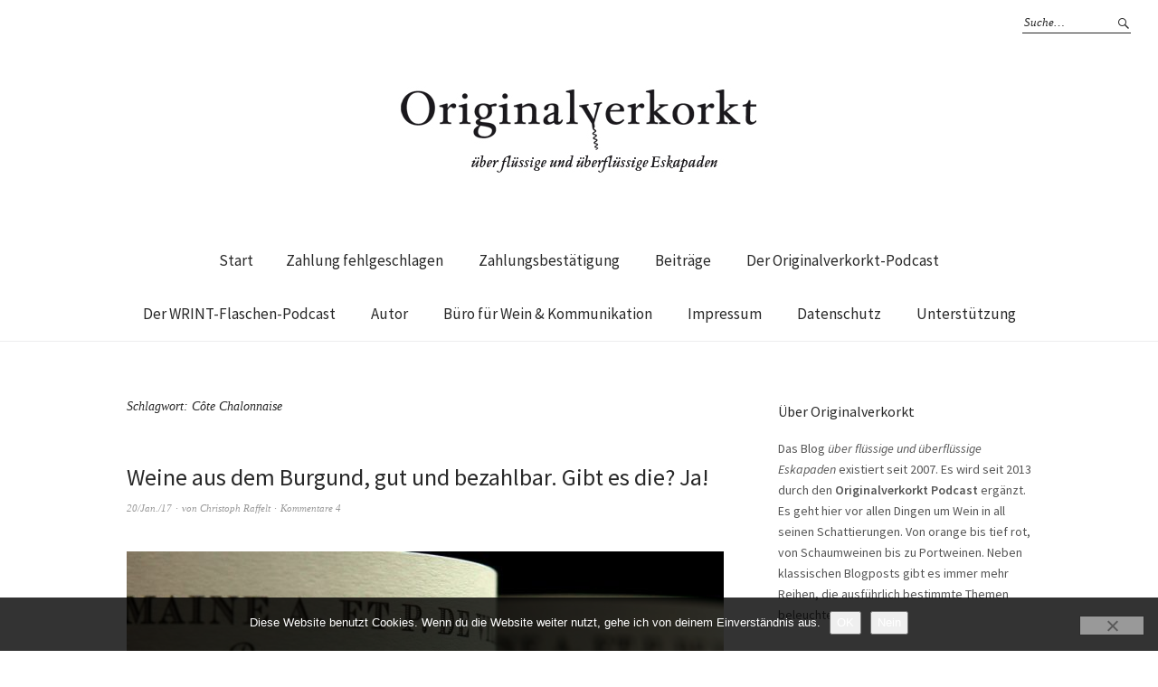

--- FILE ---
content_type: text/html; charset=UTF-8
request_url: https://www.originalverkorkt.de/tag/cote-chalonnaise/
body_size: 15659
content:
<!DOCTYPE html>
<html lang="de">
<head>
<meta charset="UTF-8" />
<meta name="viewport" content="width=device-width, initial-scale=1">
<link rel="profile" href="http://gmpg.org/xfn/11">
<link rel="pingback" href="https://www.originalverkorkt.de/xmlrpc.php">

<link rel="apple-touch-icon" sizes="57x57" href="/favicon/apple-icon-57x57.png">
<link rel="apple-touch-icon" sizes="60x60" href="/favicon/apple-icon-60x60.png">
<link rel="apple-touch-icon" sizes="72x72" href="/favicon/apple-icon-72x72.png">
<link rel="apple-touch-icon" sizes="76x76" href="/favicon/apple-icon-76x76.png">
<link rel="apple-touch-icon" sizes="114x114" href="/favicon/apple-icon-114x114.png">
<link rel="apple-touch-icon" sizes="120x120" href="/favicon/apple-icon-120x120.png">
<link rel="apple-touch-icon" sizes="144x144" href="/favicon/apple-icon-144x144.png">
<link rel="apple-touch-icon" sizes="152x152" href="/favicon/apple-icon-152x152.png">
<link rel="apple-touch-icon" sizes="180x180" href="/favicon/apple-icon-180x180.png">
<link rel="icon" type="image/png" sizes="192x192"  href="/favicon/android-icon-192x192.png">
<link rel="icon" type="image/png" sizes="32x32" href="/favicon/favicon-32x32.png">
<link rel="icon" type="image/png" sizes="96x96" href="/favicon/favicon-96x96.png">
<link rel="icon" type="image/png" sizes="16x16" href="/favicon/favicon-16x16.png">
<link rel="manifest" href="/favicon/manifest.json">
<meta name="msapplication-TileColor" content="#ffffff">
<meta name="msapplication-TileImage" content="/favicon/ms-icon-144x144.png">
<meta name="theme-color" content="#ffffff">

	<script type="text/javascript">
		/* Google Analytics Opt-Out by WP-Buddy | https://wp-buddy.com/products/plugins/google-analytics-opt-out */
						var gaoop_property = 'UA-2348974-3';
		var gaoop_disable_strs = ['ga-disable-' + gaoop_property];
				for (var index = 0; index < disableStrs.length; index++) {
			if (document.cookie.indexOf(disableStrs[index] + '=true') > -1) {
				window[disableStrs[index]] = true; // for Monster Insights
			}
		}

		function gaoop_analytics_optout() {
			for (var index = 0; index < disableStrs.length; index++) {
				document.cookie = disableStrs[index] + '=true; expires=Thu, 31 Dec 2099 23:59:59 UTC; SameSite=Strict; path=/';
				window[disableStrs[index]] = true; // for Monster Insights
			}
			alert('Vielen Dank. Wir haben ein Cookie gesetzt damit Google Analytics bei Deinem nächsten Besuch keine Daten mehr sammeln kann.');		}
			</script>
	<title>Côte Chalonnaise &#8211; originalverkorkt</title>
<meta name='robots' content='max-image-preview:large' />
<link rel='dns-prefetch' href='//steadyhq.com' />
<link rel='dns-prefetch' href='//fonts.googleapis.com' />
<link rel="alternate" type="application/rss+xml" title="originalverkorkt &raquo; Feed" href="https://www.originalverkorkt.de/feed/" />
<link rel="alternate" type="application/rss+xml" title="originalverkorkt &raquo; Kommentar-Feed" href="https://www.originalverkorkt.de/comments/feed/" />

<link rel="alternate" type="application/rss+xml" title="Podcast Feed: Originalverkorkt Podcast (MP3 Feed)" href="https://www.originalverkorkt.de/feed/mp3/" />
<link rel="alternate" type="application/rss+xml" title="originalverkorkt &raquo; Côte Chalonnaise Schlagwort-Feed" href="https://www.originalverkorkt.de/tag/cote-chalonnaise/feed/" />
<style id='wp-img-auto-sizes-contain-inline-css' type='text/css'>
img:is([sizes=auto i],[sizes^="auto," i]){contain-intrinsic-size:3000px 1500px}
/*# sourceURL=wp-img-auto-sizes-contain-inline-css */
</style>
<link rel="stylesheet" href="https://www.originalverkorkt.de/wp-content/cache/minify/83a01.css" media="all" />


<style id='wp-emoji-styles-inline-css' type='text/css'>

	img.wp-smiley, img.emoji {
		display: inline !important;
		border: none !important;
		box-shadow: none !important;
		height: 1em !important;
		width: 1em !important;
		margin: 0 0.07em !important;
		vertical-align: -0.1em !important;
		background: none !important;
		padding: 0 !important;
	}
/*# sourceURL=wp-emoji-styles-inline-css */
</style>
<style id='wp-block-library-inline-css' type='text/css'>
:root{--wp-block-synced-color:#7a00df;--wp-block-synced-color--rgb:122,0,223;--wp-bound-block-color:var(--wp-block-synced-color);--wp-editor-canvas-background:#ddd;--wp-admin-theme-color:#007cba;--wp-admin-theme-color--rgb:0,124,186;--wp-admin-theme-color-darker-10:#006ba1;--wp-admin-theme-color-darker-10--rgb:0,107,160.5;--wp-admin-theme-color-darker-20:#005a87;--wp-admin-theme-color-darker-20--rgb:0,90,135;--wp-admin-border-width-focus:2px}@media (min-resolution:192dpi){:root{--wp-admin-border-width-focus:1.5px}}.wp-element-button{cursor:pointer}:root .has-very-light-gray-background-color{background-color:#eee}:root .has-very-dark-gray-background-color{background-color:#313131}:root .has-very-light-gray-color{color:#eee}:root .has-very-dark-gray-color{color:#313131}:root .has-vivid-green-cyan-to-vivid-cyan-blue-gradient-background{background:linear-gradient(135deg,#00d084,#0693e3)}:root .has-purple-crush-gradient-background{background:linear-gradient(135deg,#34e2e4,#4721fb 50%,#ab1dfe)}:root .has-hazy-dawn-gradient-background{background:linear-gradient(135deg,#faaca8,#dad0ec)}:root .has-subdued-olive-gradient-background{background:linear-gradient(135deg,#fafae1,#67a671)}:root .has-atomic-cream-gradient-background{background:linear-gradient(135deg,#fdd79a,#004a59)}:root .has-nightshade-gradient-background{background:linear-gradient(135deg,#330968,#31cdcf)}:root .has-midnight-gradient-background{background:linear-gradient(135deg,#020381,#2874fc)}:root{--wp--preset--font-size--normal:16px;--wp--preset--font-size--huge:42px}.has-regular-font-size{font-size:1em}.has-larger-font-size{font-size:2.625em}.has-normal-font-size{font-size:var(--wp--preset--font-size--normal)}.has-huge-font-size{font-size:var(--wp--preset--font-size--huge)}.has-text-align-center{text-align:center}.has-text-align-left{text-align:left}.has-text-align-right{text-align:right}.has-fit-text{white-space:nowrap!important}#end-resizable-editor-section{display:none}.aligncenter{clear:both}.items-justified-left{justify-content:flex-start}.items-justified-center{justify-content:center}.items-justified-right{justify-content:flex-end}.items-justified-space-between{justify-content:space-between}.screen-reader-text{border:0;clip-path:inset(50%);height:1px;margin:-1px;overflow:hidden;padding:0;position:absolute;width:1px;word-wrap:normal!important}.screen-reader-text:focus{background-color:#ddd;clip-path:none;color:#444;display:block;font-size:1em;height:auto;left:5px;line-height:normal;padding:15px 23px 14px;text-decoration:none;top:5px;width:auto;z-index:100000}html :where(.has-border-color){border-style:solid}html :where([style*=border-top-color]){border-top-style:solid}html :where([style*=border-right-color]){border-right-style:solid}html :where([style*=border-bottom-color]){border-bottom-style:solid}html :where([style*=border-left-color]){border-left-style:solid}html :where([style*=border-width]){border-style:solid}html :where([style*=border-top-width]){border-top-style:solid}html :where([style*=border-right-width]){border-right-style:solid}html :where([style*=border-bottom-width]){border-bottom-style:solid}html :where([style*=border-left-width]){border-left-style:solid}html :where(img[class*=wp-image-]){height:auto;max-width:100%}:where(figure){margin:0 0 1em}html :where(.is-position-sticky){--wp-admin--admin-bar--position-offset:var(--wp-admin--admin-bar--height,0px)}@media screen and (max-width:600px){html :where(.is-position-sticky){--wp-admin--admin-bar--position-offset:0px}}

/*# sourceURL=wp-block-library-inline-css */
</style><style id='wp-block-categories-inline-css' type='text/css'>
.wp-block-categories{box-sizing:border-box}.wp-block-categories.alignleft{margin-right:2em}.wp-block-categories.alignright{margin-left:2em}.wp-block-categories.wp-block-categories-dropdown.aligncenter{text-align:center}.wp-block-categories .wp-block-categories__label{display:block;width:100%}
/*# sourceURL=https://www.originalverkorkt.de/wp-includes/blocks/categories/style.min.css */
</style>
<style id='wp-block-paragraph-inline-css' type='text/css'>
.is-small-text{font-size:.875em}.is-regular-text{font-size:1em}.is-large-text{font-size:2.25em}.is-larger-text{font-size:3em}.has-drop-cap:not(:focus):first-letter{float:left;font-size:8.4em;font-style:normal;font-weight:100;line-height:.68;margin:.05em .1em 0 0;text-transform:uppercase}body.rtl .has-drop-cap:not(:focus):first-letter{float:none;margin-left:.1em}p.has-drop-cap.has-background{overflow:hidden}:root :where(p.has-background){padding:1.25em 2.375em}:where(p.has-text-color:not(.has-link-color)) a{color:inherit}p.has-text-align-left[style*="writing-mode:vertical-lr"],p.has-text-align-right[style*="writing-mode:vertical-rl"]{rotate:180deg}
/*# sourceURL=https://www.originalverkorkt.de/wp-includes/blocks/paragraph/style.min.css */
</style>
<style id='global-styles-inline-css' type='text/css'>
:root{--wp--preset--aspect-ratio--square: 1;--wp--preset--aspect-ratio--4-3: 4/3;--wp--preset--aspect-ratio--3-4: 3/4;--wp--preset--aspect-ratio--3-2: 3/2;--wp--preset--aspect-ratio--2-3: 2/3;--wp--preset--aspect-ratio--16-9: 16/9;--wp--preset--aspect-ratio--9-16: 9/16;--wp--preset--color--black: #000000;--wp--preset--color--cyan-bluish-gray: #abb8c3;--wp--preset--color--white: #ffffff;--wp--preset--color--pale-pink: #f78da7;--wp--preset--color--vivid-red: #cf2e2e;--wp--preset--color--luminous-vivid-orange: #ff6900;--wp--preset--color--luminous-vivid-amber: #fcb900;--wp--preset--color--light-green-cyan: #7bdcb5;--wp--preset--color--vivid-green-cyan: #00d084;--wp--preset--color--pale-cyan-blue: #8ed1fc;--wp--preset--color--vivid-cyan-blue: #0693e3;--wp--preset--color--vivid-purple: #9b51e0;--wp--preset--gradient--vivid-cyan-blue-to-vivid-purple: linear-gradient(135deg,rgb(6,147,227) 0%,rgb(155,81,224) 100%);--wp--preset--gradient--light-green-cyan-to-vivid-green-cyan: linear-gradient(135deg,rgb(122,220,180) 0%,rgb(0,208,130) 100%);--wp--preset--gradient--luminous-vivid-amber-to-luminous-vivid-orange: linear-gradient(135deg,rgb(252,185,0) 0%,rgb(255,105,0) 100%);--wp--preset--gradient--luminous-vivid-orange-to-vivid-red: linear-gradient(135deg,rgb(255,105,0) 0%,rgb(207,46,46) 100%);--wp--preset--gradient--very-light-gray-to-cyan-bluish-gray: linear-gradient(135deg,rgb(238,238,238) 0%,rgb(169,184,195) 100%);--wp--preset--gradient--cool-to-warm-spectrum: linear-gradient(135deg,rgb(74,234,220) 0%,rgb(151,120,209) 20%,rgb(207,42,186) 40%,rgb(238,44,130) 60%,rgb(251,105,98) 80%,rgb(254,248,76) 100%);--wp--preset--gradient--blush-light-purple: linear-gradient(135deg,rgb(255,206,236) 0%,rgb(152,150,240) 100%);--wp--preset--gradient--blush-bordeaux: linear-gradient(135deg,rgb(254,205,165) 0%,rgb(254,45,45) 50%,rgb(107,0,62) 100%);--wp--preset--gradient--luminous-dusk: linear-gradient(135deg,rgb(255,203,112) 0%,rgb(199,81,192) 50%,rgb(65,88,208) 100%);--wp--preset--gradient--pale-ocean: linear-gradient(135deg,rgb(255,245,203) 0%,rgb(182,227,212) 50%,rgb(51,167,181) 100%);--wp--preset--gradient--electric-grass: linear-gradient(135deg,rgb(202,248,128) 0%,rgb(113,206,126) 100%);--wp--preset--gradient--midnight: linear-gradient(135deg,rgb(2,3,129) 0%,rgb(40,116,252) 100%);--wp--preset--font-size--small: 13px;--wp--preset--font-size--medium: 20px;--wp--preset--font-size--large: 19px;--wp--preset--font-size--x-large: 42px;--wp--preset--font-size--regular: 16px;--wp--preset--font-size--larger: 23px;--wp--preset--spacing--20: 0.44rem;--wp--preset--spacing--30: 0.67rem;--wp--preset--spacing--40: 1rem;--wp--preset--spacing--50: 1.5rem;--wp--preset--spacing--60: 2.25rem;--wp--preset--spacing--70: 3.38rem;--wp--preset--spacing--80: 5.06rem;--wp--preset--shadow--natural: 6px 6px 9px rgba(0, 0, 0, 0.2);--wp--preset--shadow--deep: 12px 12px 50px rgba(0, 0, 0, 0.4);--wp--preset--shadow--sharp: 6px 6px 0px rgba(0, 0, 0, 0.2);--wp--preset--shadow--outlined: 6px 6px 0px -3px rgb(255, 255, 255), 6px 6px rgb(0, 0, 0);--wp--preset--shadow--crisp: 6px 6px 0px rgb(0, 0, 0);}:where(.is-layout-flex){gap: 0.5em;}:where(.is-layout-grid){gap: 0.5em;}body .is-layout-flex{display: flex;}.is-layout-flex{flex-wrap: wrap;align-items: center;}.is-layout-flex > :is(*, div){margin: 0;}body .is-layout-grid{display: grid;}.is-layout-grid > :is(*, div){margin: 0;}:where(.wp-block-columns.is-layout-flex){gap: 2em;}:where(.wp-block-columns.is-layout-grid){gap: 2em;}:where(.wp-block-post-template.is-layout-flex){gap: 1.25em;}:where(.wp-block-post-template.is-layout-grid){gap: 1.25em;}.has-black-color{color: var(--wp--preset--color--black) !important;}.has-cyan-bluish-gray-color{color: var(--wp--preset--color--cyan-bluish-gray) !important;}.has-white-color{color: var(--wp--preset--color--white) !important;}.has-pale-pink-color{color: var(--wp--preset--color--pale-pink) !important;}.has-vivid-red-color{color: var(--wp--preset--color--vivid-red) !important;}.has-luminous-vivid-orange-color{color: var(--wp--preset--color--luminous-vivid-orange) !important;}.has-luminous-vivid-amber-color{color: var(--wp--preset--color--luminous-vivid-amber) !important;}.has-light-green-cyan-color{color: var(--wp--preset--color--light-green-cyan) !important;}.has-vivid-green-cyan-color{color: var(--wp--preset--color--vivid-green-cyan) !important;}.has-pale-cyan-blue-color{color: var(--wp--preset--color--pale-cyan-blue) !important;}.has-vivid-cyan-blue-color{color: var(--wp--preset--color--vivid-cyan-blue) !important;}.has-vivid-purple-color{color: var(--wp--preset--color--vivid-purple) !important;}.has-black-background-color{background-color: var(--wp--preset--color--black) !important;}.has-cyan-bluish-gray-background-color{background-color: var(--wp--preset--color--cyan-bluish-gray) !important;}.has-white-background-color{background-color: var(--wp--preset--color--white) !important;}.has-pale-pink-background-color{background-color: var(--wp--preset--color--pale-pink) !important;}.has-vivid-red-background-color{background-color: var(--wp--preset--color--vivid-red) !important;}.has-luminous-vivid-orange-background-color{background-color: var(--wp--preset--color--luminous-vivid-orange) !important;}.has-luminous-vivid-amber-background-color{background-color: var(--wp--preset--color--luminous-vivid-amber) !important;}.has-light-green-cyan-background-color{background-color: var(--wp--preset--color--light-green-cyan) !important;}.has-vivid-green-cyan-background-color{background-color: var(--wp--preset--color--vivid-green-cyan) !important;}.has-pale-cyan-blue-background-color{background-color: var(--wp--preset--color--pale-cyan-blue) !important;}.has-vivid-cyan-blue-background-color{background-color: var(--wp--preset--color--vivid-cyan-blue) !important;}.has-vivid-purple-background-color{background-color: var(--wp--preset--color--vivid-purple) !important;}.has-black-border-color{border-color: var(--wp--preset--color--black) !important;}.has-cyan-bluish-gray-border-color{border-color: var(--wp--preset--color--cyan-bluish-gray) !important;}.has-white-border-color{border-color: var(--wp--preset--color--white) !important;}.has-pale-pink-border-color{border-color: var(--wp--preset--color--pale-pink) !important;}.has-vivid-red-border-color{border-color: var(--wp--preset--color--vivid-red) !important;}.has-luminous-vivid-orange-border-color{border-color: var(--wp--preset--color--luminous-vivid-orange) !important;}.has-luminous-vivid-amber-border-color{border-color: var(--wp--preset--color--luminous-vivid-amber) !important;}.has-light-green-cyan-border-color{border-color: var(--wp--preset--color--light-green-cyan) !important;}.has-vivid-green-cyan-border-color{border-color: var(--wp--preset--color--vivid-green-cyan) !important;}.has-pale-cyan-blue-border-color{border-color: var(--wp--preset--color--pale-cyan-blue) !important;}.has-vivid-cyan-blue-border-color{border-color: var(--wp--preset--color--vivid-cyan-blue) !important;}.has-vivid-purple-border-color{border-color: var(--wp--preset--color--vivid-purple) !important;}.has-vivid-cyan-blue-to-vivid-purple-gradient-background{background: var(--wp--preset--gradient--vivid-cyan-blue-to-vivid-purple) !important;}.has-light-green-cyan-to-vivid-green-cyan-gradient-background{background: var(--wp--preset--gradient--light-green-cyan-to-vivid-green-cyan) !important;}.has-luminous-vivid-amber-to-luminous-vivid-orange-gradient-background{background: var(--wp--preset--gradient--luminous-vivid-amber-to-luminous-vivid-orange) !important;}.has-luminous-vivid-orange-to-vivid-red-gradient-background{background: var(--wp--preset--gradient--luminous-vivid-orange-to-vivid-red) !important;}.has-very-light-gray-to-cyan-bluish-gray-gradient-background{background: var(--wp--preset--gradient--very-light-gray-to-cyan-bluish-gray) !important;}.has-cool-to-warm-spectrum-gradient-background{background: var(--wp--preset--gradient--cool-to-warm-spectrum) !important;}.has-blush-light-purple-gradient-background{background: var(--wp--preset--gradient--blush-light-purple) !important;}.has-blush-bordeaux-gradient-background{background: var(--wp--preset--gradient--blush-bordeaux) !important;}.has-luminous-dusk-gradient-background{background: var(--wp--preset--gradient--luminous-dusk) !important;}.has-pale-ocean-gradient-background{background: var(--wp--preset--gradient--pale-ocean) !important;}.has-electric-grass-gradient-background{background: var(--wp--preset--gradient--electric-grass) !important;}.has-midnight-gradient-background{background: var(--wp--preset--gradient--midnight) !important;}.has-small-font-size{font-size: var(--wp--preset--font-size--small) !important;}.has-medium-font-size{font-size: var(--wp--preset--font-size--medium) !important;}.has-large-font-size{font-size: var(--wp--preset--font-size--large) !important;}.has-x-large-font-size{font-size: var(--wp--preset--font-size--x-large) !important;}
/*# sourceURL=global-styles-inline-css */
</style>

<style id='classic-theme-styles-inline-css' type='text/css'>
/*! This file is auto-generated */
.wp-block-button__link{color:#fff;background-color:#32373c;border-radius:9999px;box-shadow:none;text-decoration:none;padding:calc(.667em + 2px) calc(1.333em + 2px);font-size:1.125em}.wp-block-file__button{background:#32373c;color:#fff;text-decoration:none}
/*# sourceURL=/wp-includes/css/classic-themes.min.css */
</style>
<link rel="stylesheet" href="https://www.originalverkorkt.de/wp-content/cache/minify/c10b3.css" media="all" />

<link rel='stylesheet' id='weta-fonts-css' href='https://fonts.googleapis.com/css?family=Source+Sans+Pro%3A400%2C400italic%2C600%2C600italic&#038;subset=latin%2Clatin-ext' type='text/css' media='all' />
<link rel="stylesheet" href="https://www.originalverkorkt.de/wp-content/cache/minify/78f01.css" media="all" />




<style id='wpgdprc-front-css-inline-css' type='text/css'>
:root{--wp-gdpr--bar--background-color: #000000;--wp-gdpr--bar--color: #ffffff;--wp-gdpr--button--background-color: #000000;--wp-gdpr--button--background-color--darken: #000000;--wp-gdpr--button--color: #ffffff;}
/*# sourceURL=wpgdprc-front-css-inline-css */
</style>
<script type="text/javascript" id="cookie-notice-front-js-before">
/* <![CDATA[ */
var cnArgs = {"ajaxUrl":"https:\/\/www.originalverkorkt.de\/wp-admin\/admin-ajax.php","nonce":"6bdf36ad00","hideEffect":"fade","position":"bottom","onScroll":false,"onScrollOffset":100,"onClick":false,"cookieName":"cookie_notice_accepted","cookieTime":2592000,"cookieTimeRejected":2592000,"globalCookie":false,"redirection":false,"cache":true,"revokeCookies":false,"revokeCookiesOpt":"automatic"};

//# sourceURL=cookie-notice-front-js-before
/* ]]> */
</script>
<script src="https://www.originalverkorkt.de/wp-content/cache/minify/becee.js"></script>



<script type="text/javascript" src="https://steadyhq.com/widget_loader/155c13b9-524f-4459-9f10-e8fbad346907?ver=1.3.3" id="steady-wp-js"></script>
<script src="https://www.originalverkorkt.de/wp-content/cache/minify/d4a80.js"></script>




<script type="text/javascript" id="wpgdprc-front-js-js-extra">
/* <![CDATA[ */
var wpgdprcFront = {"ajaxUrl":"https://www.originalverkorkt.de/wp-admin/admin-ajax.php","ajaxNonce":"f92d2c1f98","ajaxArg":"security","pluginPrefix":"wpgdprc","blogId":"1","isMultiSite":"","locale":"de_DE","showSignUpModal":"","showFormModal":"","cookieName":"wpgdprc-consent","consentVersion":"","path":"/","prefix":"wpgdprc"};
//# sourceURL=wpgdprc-front-js-js-extra
/* ]]> */
</script>
<script src="https://www.originalverkorkt.de/wp-content/cache/minify/3365a.js"></script>

<link rel="https://api.w.org/" href="https://www.originalverkorkt.de/wp-json/" /><link rel="alternate" title="JSON" type="application/json" href="https://www.originalverkorkt.de/wp-json/wp/v2/tags/1332" /><link rel="EditURI" type="application/rsd+xml" title="RSD" href="https://www.originalverkorkt.de/xmlrpc.php?rsd" />


		<!-- GA Google Analytics @ https://m0n.co/ga -->
		<script async src="https://www.googletagmanager.com/gtag/js?id=G-ZP2G2K5W87"></script>
		<script>
			window.dataLayer = window.dataLayer || [];
			function gtag(){dataLayer.push(arguments);}
			gtag('js', new Date());
			gtag('config', 'G-ZP2G2K5W87');
		</script>

	<style type="text/css">/** Google Analytics Opt Out Custom CSS **/.gaoop {color: #ffffff; line-height: 2; position: fixed; bottom: 0; left: 0; width: 100%; -webkit-box-shadow: 0 4px 15px rgba(0, 0, 0, 0.4); -moz-box-shadow: 0 4px 15px rgba(0, 0, 0, 0.4); box-shadow: 0 4px 15px rgba(0, 0, 0, 0.4); background-color: #0E90D2; padding: 1rem; margin: 0; display: flex; align-items: center; justify-content: space-between; } .gaoop-hidden {display: none; } .gaoop-checkbox:checked + .gaoop {width: auto; right: 0; left: auto; opacity: 0.5; ms-filter: "progid:DXImageTransform.Microsoft.Alpha(Opacity=50)"; filter: alpha(opacity=50); -moz-opacity: 0.5; -khtml-opacity: 0.5; } .gaoop-checkbox:checked + .gaoop .gaoop-close-icon {display: none; } .gaoop-checkbox:checked + .gaoop .gaoop-opt-out-content {display: none; } input.gaoop-checkbox {display: none; } .gaoop a {color: #67C2F0; text-decoration: none; } .gaoop a:hover {color: #ffffff; text-decoration: underline; } .gaoop-info-icon {margin: 0; padding: 0; cursor: pointer; } .gaoop svg {position: relative; margin: 0; padding: 0; width: auto; height: 25px; } .gaoop-close-icon {cursor: pointer; position: relative; opacity: 0.5; ms-filter: "progid:DXImageTransform.Microsoft.Alpha(Opacity=50)"; filter: alpha(opacity=50); -moz-opacity: 0.5; -khtml-opacity: 0.5; margin: 0; padding: 0; text-align: center; vertical-align: top; display: inline-block; } .gaoop-close-icon:hover {z-index: 1; opacity: 1; ms-filter: "progid:DXImageTransform.Microsoft.Alpha(Opacity=100)"; filter: alpha(opacity=100); -moz-opacity: 1; -khtml-opacity: 1; } .gaoop_closed .gaoop-opt-out-link, .gaoop_closed .gaoop-close-icon {display: none; } .gaoop_closed:hover {opacity: 1; ms-filter: "progid:DXImageTransform.Microsoft.Alpha(Opacity=100)"; filter: alpha(opacity=100); -moz-opacity: 1; -khtml-opacity: 1; } .gaoop_closed .gaoop-opt-out-content {display: none; } .gaoop_closed .gaoop-info-icon {width: 100%; } .gaoop-opt-out-content {display: inline-block; vertical-align: top; } </style>	<style type="text/css">
	.entry-content a, .comment-text a, .author-bio a, .textwidget a {color: ;}
		#masthead {background: ;}
	@media screen and (min-width: 1023px) {
	.sticky-content.fixed {background: ;}
	}
			#colophon {background: ;}
			.widget_weta_authors {background: ;}
			.widget_weta_quote {background: ;}
			.widget_weta_numbered_rp {background: ;}
			@media screen and (min-width: 1023px) {
	.sticky-content {margin-top: 0;}
	.sticky-element .sticky-anchor {display: block !important;}
	.sticky-content.fixed {position: fixed !important; top: 0 !important; left:0; right: 0; z-index: 10000;}
	}
						@media screen and (min-width: 1023px) {
	.sticky-wrap {padding-left: 120px; padding-right: 120px;}
	}
		</style>
			<style type="text/css" id="weta-header-css">
		
	#site-branding h1.site-title, #site-branding p.site-title, #site-branding p.site-description {display: none !important;}

		</style>
			<style type="text/css" id="wp-custom-css">
			/*
Willkommen bei Custom CSS

Wie es funktioniert, steht unter http://wp.me/PEmnE-Bt
*/		</style>
		</head>

<body class="archive tag tag-cote-chalonnaise tag-1332 wp-theme-weta cookies-not-set">

		<div class="header-bg">
		<header id="masthead" class="cf" role="banner">

			<div id="menu-top-wrap">
				

<div class="social-search-wrap">
	
			<div class="search-box">
			
<form method="get" class="searchform" action="https://www.originalverkorkt.de/" role="search">
	<label for="s" class="screen-reader-text"><span>Suche</span></label>
	<input type="text" class="search-field" name="s" id="s" placeholder="Suche&hellip;" />
	<input type="submit" class="submit" name="submit" id="searchsubmit" value="Suche" />
</form>		</div><!-- end .search-box -->
		
	</div><!-- end .social-search-wrap -->			</div><!-- end .menu-top-wrap -->

			<div id="site-branding">
									<div id="site-logo">
						<a href="https://www.originalverkorkt.de/" rel="home"><img src="https://originalverkorkt.de/wp-content/uploads/2014/11/ovp.jpg" width="400" height="100" alt=""></a>
					</div><!-- end #site-logo -->
				 

									<p class="site-title"><a href="https://www.originalverkorkt.de/" rel="home">originalverkorkt</a></p>
				
									<p class="site-description">flüssige und überflüssige Eskapaden</p>
							</div><!-- end #site-branding -->

			<button id="menu-main-toggle"><span>Öffnen</span></button>
						<button id="menu-main-close"  class="btn-close"><span>Schließen</span></button>

			<div id="menu-main-wrap" class="sticky-element cf">

				<div class="sticky-anchor"></div>
				<nav id="site-nav" class="sticky-content cf" role="navigation">
					<div class="sticky-wrap">
											<a href="https://www.originalverkorkt.de/" class="small-logo" rel="home"><img src="https://originalverkorkt.de/wp-content/uploads/2015/11/ovp_klein.png" class="small-logo-img" alt=""></a>
										<false class="nav-menu"><ul>
<li ><a href="https://www.originalverkorkt.de/">Start</a></li><li class="page_item page-item-8892"><a href="https://www.originalverkorkt.de/zahlung-fehlgeschlagen/">Zahlung fehlgeschlagen</a></li>
<li class="page_item page-item-8891"><a href="https://www.originalverkorkt.de/zahlungsbestaetigung/">Zahlungsbestätigung</a></li>
<li class="page_item page-item-3718 current_page_parent"><a href="https://www.originalverkorkt.de/beitraege/">Beiträge</a></li>
<li class="page_item page-item-2010"><a href="https://www.originalverkorkt.de/podcasts/">Der Originalverkorkt-Podcast</a></li>
<li class="page_item page-item-3260"><a href="https://www.originalverkorkt.de/der-wrint-flaschen-podcast/">Der WRINT-Flaschen-Podcast</a></li>
<li class="page_item page-item-2"><a href="https://www.originalverkorkt.de/autor/">Autor</a></li>
<li class="page_item page-item-4217"><a href="https://www.originalverkorkt.de/buero-fuer-wein-kommunikation/">Büro für Wein &#038; Kommunikation</a></li>
<li class="page_item page-item-5"><a href="https://www.originalverkorkt.de/impressum/">Impressum</a></li>
<li class="page_item page-item-5140"><a href="https://www.originalverkorkt.de/datenschutz/">Datenschutz</a></li>
<li class="page_item page-item-3320"><a href="https://www.originalverkorkt.de/spende/">Unterstützung</a></li>
</ul></false>
						
										</div><!-- end .sticky-wrap -->
				</nav><!-- end #site-nav -->

				<div id="mobile-menu-top-wrap">
					

<div class="social-search-wrap">
	
			<div class="search-box">
			
<form method="get" class="searchform" action="https://www.originalverkorkt.de/" role="search">
	<label for="s" class="screen-reader-text"><span>Suche</span></label>
	<input type="text" class="search-field" name="s" id="s" placeholder="Suche&hellip;" />
	<input type="submit" class="submit" name="submit" id="searchsubmit" value="Suche" />
</form>		</div><!-- end .search-box -->
		
	</div><!-- end .social-search-wrap -->				</div><!-- end .mobile-menu-top-wrap -->
				<button id="menu-main-close-bottom" class="btn-close"><span>Schließen</span></button>
			</div><!-- end #menu-main-wrap -->

		</header><!-- end #masthead -->
		</div><!-- end .header-bg -->

<div id="main-wrap">

	<div class="blog-wrap cf">
		<div id="primary" class="site-content cf" role="main">

		
			<header class="archive-header">
				<h1 class="archive-title">Schlagwort: <span>Côte Chalonnaise</span></h1>			</header><!-- end .archive-header -->

			
<article id="post-4406" class="post-4406 post type-post status-publish format-standard has-post-thumbnail hentry category-in-anderen-medien category-bioweine category-weinfarbe-rot category-weinfarbe-weiss category-weinland-frankreich tag-aligote tag-auxerrois tag-chablis tag-chardonnay-2 tag-cote-chalonnaise tag-cote-de-beaune tag-cote-de-nuits tag-mconnais tag-pinot-noir">

	<header class="entry-header">
		<h2 class="entry-title"><a href="https://www.originalverkorkt.de/2017/01/weine-aus-dem-burgund-gut-und-bezahlbar-gibt-es-die-ja/" rel="bookmark">Weine aus dem Burgund, gut und bezahlbar. Gibt es die? Ja!</a></h2>
			<div class="entry-meta">
				<div class="entry-date">
					<a href="https://www.originalverkorkt.de/2017/01/weine-aus-dem-burgund-gut-und-bezahlbar-gibt-es-die-ja/">20/Jan./17</a>
				</div><!-- end .entry-date -->
				<div class="entry-author">
				von <a href="https://www.originalverkorkt.de/author/christoph/" title="Alle Artikel von Christoph Raffelt">Christoph Raffelt</a>				</div><!-- end .entry-author -->
								<div class="entry-comments">
					<a href="https://www.originalverkorkt.de/2017/01/weine-aus-dem-burgund-gut-und-bezahlbar-gibt-es-die-ja/#comments">Kommentare 4</a>				</div><!-- end .entry-comments -->
								</div><!-- end .entry-meta -->
	</header><!-- end .entry-header -->
	
				<div class="entry-thumbnail inpost">
			<a href="https://www.originalverkorkt.de/2017/01/weine-aus-dem-burgund-gut-und-bezahlbar-gibt-es-die-ja/" title="Permalink zu Weine aus dem Burgund, gut und bezahlbar. Gibt es die? Ja!"><img width="660" height="440" src="https://www.originalverkorkt.de/wp-content/uploads/2017/01/La-Fortune.jpg" class="attachment-post-thumbnail size-post-thumbnail wp-post-image" alt="" decoding="async" srcset="https://www.originalverkorkt.de/wp-content/uploads/2017/01/La-Fortune.jpg 1200w, https://www.originalverkorkt.de/wp-content/uploads/2017/01/La-Fortune-400x267.jpg 400w, https://www.originalverkorkt.de/wp-content/uploads/2017/01/La-Fortune-768x512.jpg 768w, https://www.originalverkorkt.de/wp-content/uploads/2017/01/La-Fortune-630x420.jpg 630w, https://www.originalverkorkt.de/wp-content/uploads/2017/01/La-Fortune-1000x667.jpg 1000w, https://www.originalverkorkt.de/wp-content/uploads/2017/01/La-Fortune-660x440.jpg 660w, https://www.originalverkorkt.de/wp-content/uploads/2017/01/La-Fortune-373x248.jpg 373w" sizes="(max-width: 660px) 100vw, 660px" /></a>
		</div><!-- end .entry-thumbnail -->
		
					<div class="entry-content">
				<p>Das Burgund macht es uns nicht einfach. Es ist unübersichtlich und klein parzelliert. Lagen und Klimate können ganz hervorragend sein, doch das hilft nicht weiter wenn der Winzer, der sie&hellip; <a class="excerpt-more-link" href="https://www.originalverkorkt.de/2017/01/weine-aus-dem-burgund-gut-und-bezahlbar-gibt-es-die-ja/">Weiterlesen</a></p>
			</div><!-- .entry-content -->
		
		<footer class="entry-footer cf">
			<div class="entry-cats">
				<span>Kategorie </span><a href="https://www.originalverkorkt.de/kategorie/in-anderen-medien/" rel="category tag">Artikel in anderen Medien</a>, <a href="https://www.originalverkorkt.de/kategorie/bioweine/" rel="category tag">Bio &amp; Biodyn</a>, <a href="https://www.originalverkorkt.de/kategorie/weinfarbe-rot/" rel="category tag">Weinfarbe Rot</a>, <a href="https://www.originalverkorkt.de/kategorie/weinfarbe-weiss/" rel="category tag">Weinfarbe Weiß</a>, <a href="https://www.originalverkorkt.de/kategorie/weinland-frankreich/" rel="category tag">Weinland Frankreich</a>			</div><!-- end .entry-cats -->
							<div class="entry-tags"><span>Schlagwörter </span><a href="https://www.originalverkorkt.de/tag/aligote/" rel="tag">Aligoté</a>, <a href="https://www.originalverkorkt.de/tag/auxerrois/" rel="tag">Auxerrois</a>, <a href="https://www.originalverkorkt.de/tag/chablis/" rel="tag">Chablis</a>, <a href="https://www.originalverkorkt.de/tag/chardonnay-2/" rel="tag">Chardonnay</a>, <a href="https://www.originalverkorkt.de/tag/cote-chalonnaise/" rel="tag">Côte Chalonnaise</a>, <a href="https://www.originalverkorkt.de/tag/cote-de-beaune/" rel="tag">Côte de Beaune</a>, <a href="https://www.originalverkorkt.de/tag/cote-de-nuits/" rel="tag">Côte de Nuits</a>, <a href="https://www.originalverkorkt.de/tag/mconnais/" rel="tag">M^connais</a>, <a href="https://www.originalverkorkt.de/tag/pinot-noir/" rel="tag">Pinot Noir</a></div>
					</footer><!-- end .entry-footer -->

</article><!-- end post -4406 -->
<article id="post-4387" class="post-4387 post type-post status-publish format-standard has-post-thumbnail hentry category-bioweine category-wein-am-sonntag category-weinfarbe-rot category-weinland-frankreich tag-bourgogne tag-cote-chalonnaise tag-pinot-noir">

	<header class="entry-header">
		<h2 class="entry-title"><a href="https://www.originalverkorkt.de/2017/01/wein-am-sonntag-a-p-de-villaine-bourgogne-cote-chalonnaise-la-fortune-2014/" rel="bookmark">Wein am Sonntag: A. &#038; P. de Villaine, Bourgogne Côte Chalonnaise »La Fortune« 2014</a></h2>
			<div class="entry-meta">
				<div class="entry-date">
					<a href="https://www.originalverkorkt.de/2017/01/wein-am-sonntag-a-p-de-villaine-bourgogne-cote-chalonnaise-la-fortune-2014/">16/Jan./17</a>
				</div><!-- end .entry-date -->
				<div class="entry-author">
				von <a href="https://www.originalverkorkt.de/author/christoph/" title="Alle Artikel von Christoph Raffelt">Christoph Raffelt</a>				</div><!-- end .entry-author -->
								<div class="entry-comments">
					<a href="https://www.originalverkorkt.de/2017/01/wein-am-sonntag-a-p-de-villaine-bourgogne-cote-chalonnaise-la-fortune-2014/#comments">Kommentare 4</a>				</div><!-- end .entry-comments -->
								</div><!-- end .entry-meta -->
	</header><!-- end .entry-header -->
	
				<div class="entry-thumbnail inpost">
			<a href="https://www.originalverkorkt.de/2017/01/wein-am-sonntag-a-p-de-villaine-bourgogne-cote-chalonnaise-la-fortune-2014/" title="Permalink zu Wein am Sonntag: A. &#038; P. de Villaine, Bourgogne Côte Chalonnaise »La Fortune« 2014"><img width="660" height="440" src="https://www.originalverkorkt.de/wp-content/uploads/2017/01/De_Villaine_Fortune.jpg" class="attachment-post-thumbnail size-post-thumbnail wp-post-image" alt="" decoding="async" loading="lazy" srcset="https://www.originalverkorkt.de/wp-content/uploads/2017/01/De_Villaine_Fortune.jpg 1200w, https://www.originalverkorkt.de/wp-content/uploads/2017/01/De_Villaine_Fortune-400x267.jpg 400w, https://www.originalverkorkt.de/wp-content/uploads/2017/01/De_Villaine_Fortune-768x512.jpg 768w, https://www.originalverkorkt.de/wp-content/uploads/2017/01/De_Villaine_Fortune-630x420.jpg 630w, https://www.originalverkorkt.de/wp-content/uploads/2017/01/De_Villaine_Fortune-1000x667.jpg 1000w, https://www.originalverkorkt.de/wp-content/uploads/2017/01/De_Villaine_Fortune-660x440.jpg 660w, https://www.originalverkorkt.de/wp-content/uploads/2017/01/De_Villaine_Fortune-373x248.jpg 373w" sizes="auto, (max-width: 660px) 100vw, 660px" /></a>
		</div><!-- end .entry-thumbnail -->
		
					<div class="entry-content">
				<p>Es mag Unterbrechungen geben, doch schließlich kehre ich immer wieder zu den Weinen von Aubert et Pamela de Villaine zurück. Die de Villaines sind die Mitbesitzer der Weinguts-Ikone Domaine de la&hellip; <a class="excerpt-more-link" href="https://www.originalverkorkt.de/2017/01/wein-am-sonntag-a-p-de-villaine-bourgogne-cote-chalonnaise-la-fortune-2014/">Weiterlesen</a></p>
			</div><!-- .entry-content -->
		
		<footer class="entry-footer cf">
			<div class="entry-cats">
				<span>Kategorie </span><a href="https://www.originalverkorkt.de/kategorie/bioweine/" rel="category tag">Bio &amp; Biodyn</a>, <a href="https://www.originalverkorkt.de/kategorie/wein-am-sonntag/" rel="category tag">Wein am Sonntag</a>, <a href="https://www.originalverkorkt.de/kategorie/weinfarbe-rot/" rel="category tag">Weinfarbe Rot</a>, <a href="https://www.originalverkorkt.de/kategorie/weinland-frankreich/" rel="category tag">Weinland Frankreich</a>			</div><!-- end .entry-cats -->
							<div class="entry-tags"><span>Schlagwörter </span><a href="https://www.originalverkorkt.de/tag/bourgogne/" rel="tag">Bourgogne</a>, <a href="https://www.originalverkorkt.de/tag/cote-chalonnaise/" rel="tag">Côte Chalonnaise</a>, <a href="https://www.originalverkorkt.de/tag/pinot-noir/" rel="tag">Pinot Noir</a></div>
					</footer><!-- end .entry-footer -->

</article><!-- end post -4387 -->
			
	</div><!-- end #primary -->
	<div id="blog-sidebar" class="default-sidebar sidebar-small widget-area" role="complementary">
	<aside id="text-454653730" class="widget widget_text"><h3 class="widget-title">Über Originalverkorkt</h3>			<div class="textwidget"><p>Das Blog <i>über flüssige und überflüssige Eskapaden</i> existiert seit 2007. Es wird seit 2013 durch den <b>Originalverkorkt Podcast</b> ergänzt. Es geht hier vor allen Dingen um Wein in all seinen Schattierungen. Von orange bis tief rot, von Schaumweinen bis zu Portweinen. Neben klassischen Blogposts gibt es immer mehr Reihen, die ausführlich bestimmte Themen beleuchten.</p>
</div>
		</aside><aside id="tag_cloud-3" class="widget widget_tag_cloud"><h3 class="widget-title">Schlagwörter</h3><div class="tagcloud"><a href="https://www.originalverkorkt.de/tag/alto-adige/" class="tag-cloud-link tag-link-1118 tag-link-position-1" style="font-size: 8.6140350877193pt;" aria-label="Alto Adige (16 Einträge)">Alto Adige</a>
<a href="https://www.originalverkorkt.de/tag/baden/" class="tag-cloud-link tag-link-206 tag-link-position-2" style="font-size: 11.438596491228pt;" aria-label="Baden (28 Einträge)">Baden</a>
<a href="https://www.originalverkorkt.de/tag/bio/" class="tag-cloud-link tag-link-190 tag-link-position-3" style="font-size: 9.4736842105263pt;" aria-label="Bio (19 Einträge)">Bio</a>
<a href="https://www.originalverkorkt.de/tag/biodynamie/" class="tag-cloud-link tag-link-193 tag-link-position-4" style="font-size: 13.035087719298pt;" aria-label="Biodynamie (38 Einträge)">Biodynamie</a>
<a href="https://www.originalverkorkt.de/tag/biowein/" class="tag-cloud-link tag-link-797 tag-link-position-5" style="font-size: 10.701754385965pt;" aria-label="Biowein (24 Einträge)">Biowein</a>
<a href="https://www.originalverkorkt.de/tag/bordeaux/" class="tag-cloud-link tag-link-186 tag-link-position-6" style="font-size: 11.80701754386pt;" aria-label="Bordeaux (30 Einträge)">Bordeaux</a>
<a href="https://www.originalverkorkt.de/tag/burgund/" class="tag-cloud-link tag-link-177 tag-link-position-7" style="font-size: 8pt;" aria-label="Burgund (14 Einträge)">Burgund</a>
<a href="https://www.originalverkorkt.de/tag/cabernet-franc/" class="tag-cloud-link tag-link-970 tag-link-position-8" style="font-size: 14.754385964912pt;" aria-label="Cabernet Franc (53 Einträge)">Cabernet Franc</a>
<a href="https://www.originalverkorkt.de/tag/cabernet-sauvignon/" class="tag-cloud-link tag-link-979 tag-link-position-9" style="font-size: 15.614035087719pt;" aria-label="Cabernet Sauvignon (62 Einträge)">Cabernet Sauvignon</a>
<a href="https://www.originalverkorkt.de/tag/carignan/" class="tag-cloud-link tag-link-995 tag-link-position-10" style="font-size: 8.9824561403509pt;" aria-label="Carignan (17 Einträge)">Carignan</a>
<a href="https://www.originalverkorkt.de/tag/champagne/" class="tag-cloud-link tag-link-921 tag-link-position-11" style="font-size: 10.456140350877pt;" aria-label="Champagne (23 Einträge)">Champagne</a>
<a href="https://www.originalverkorkt.de/tag/chardonnay-2/" class="tag-cloud-link tag-link-286 tag-link-position-12" style="font-size: 19.175438596491pt;" aria-label="Chardonnay (121 Einträge)">Chardonnay</a>
<a href="https://www.originalverkorkt.de/tag/chenin-blanc/" class="tag-cloud-link tag-link-391 tag-link-position-13" style="font-size: 15pt;" aria-label="Chenin Blanc (55 Einträge)">Chenin Blanc</a>
<a href="https://www.originalverkorkt.de/tag/franken/" class="tag-cloud-link tag-link-528 tag-link-position-14" style="font-size: 12.175438596491pt;" aria-label="Franken (32 Einträge)">Franken</a>
<a href="https://www.originalverkorkt.de/tag/gamay/" class="tag-cloud-link tag-link-918 tag-link-position-15" style="font-size: 8.9824561403509pt;" aria-label="Gamay (17 Einträge)">Gamay</a>
<a href="https://www.originalverkorkt.de/tag/grenache/" class="tag-cloud-link tag-link-368 tag-link-position-16" style="font-size: 13.526315789474pt;" aria-label="Grenache (42 Einträge)">Grenache</a>
<a href="https://www.originalverkorkt.de/tag/groses-gewachs/" class="tag-cloud-link tag-link-236 tag-link-position-17" style="font-size: 13.649122807018pt;" aria-label="Großes Gewächs (43 Einträge)">Großes Gewächs</a>
<a href="https://www.originalverkorkt.de/tag/languedoc/" class="tag-cloud-link tag-link-1124 tag-link-position-18" style="font-size: 8.2456140350877pt;" aria-label="Languedoc (15 Einträge)">Languedoc</a>
<a href="https://www.originalverkorkt.de/tag/loire/" class="tag-cloud-link tag-link-390 tag-link-position-19" style="font-size: 14.631578947368pt;" aria-label="Loire (52 Einträge)">Loire</a>
<a href="https://www.originalverkorkt.de/tag/merlot/" class="tag-cloud-link tag-link-907 tag-link-position-20" style="font-size: 15.122807017544pt;" aria-label="Merlot (57 Einträge)">Merlot</a>
<a href="https://www.originalverkorkt.de/tag/mosel/" class="tag-cloud-link tag-link-248 tag-link-position-21" style="font-size: 15pt;" aria-label="Mosel (55 Einträge)">Mosel</a>
<a href="https://www.originalverkorkt.de/tag/nahe/" class="tag-cloud-link tag-link-403 tag-link-position-22" style="font-size: 11.684210526316pt;" aria-label="Nahe (29 Einträge)">Nahe</a>
<a href="https://www.originalverkorkt.de/tag/naturwein/" class="tag-cloud-link tag-link-583 tag-link-position-23" style="font-size: 8.6140350877193pt;" aria-label="Naturwein (16 Einträge)">Naturwein</a>
<a href="https://www.originalverkorkt.de/tag/pfalz/" class="tag-cloud-link tag-link-761 tag-link-position-24" style="font-size: 13.894736842105pt;" aria-label="Pfalz (45 Einträge)">Pfalz</a>
<a href="https://www.originalverkorkt.de/tag/pinot-blanc/" class="tag-cloud-link tag-link-1034 tag-link-position-25" style="font-size: 10.824561403509pt;" aria-label="Pinot Blanc (25 Einträge)">Pinot Blanc</a>
<a href="https://www.originalverkorkt.de/tag/pinot-meunier/" class="tag-cloud-link tag-link-983 tag-link-position-26" style="font-size: 10.210526315789pt;" aria-label="Pinot Meunier (22 Einträge)">Pinot Meunier</a>
<a href="https://www.originalverkorkt.de/tag/pinot-noir/" class="tag-cloud-link tag-link-204 tag-link-position-27" style="font-size: 19.789473684211pt;" aria-label="Pinot Noir (136 Einträge)">Pinot Noir</a>
<a href="https://www.originalverkorkt.de/tag/podcast/" class="tag-cloud-link tag-link-920 tag-link-position-28" style="font-size: 14.263157894737pt;" aria-label="Podcast (48 Einträge)">Podcast</a>
<a href="https://www.originalverkorkt.de/tag/rheingau/" class="tag-cloud-link tag-link-717 tag-link-position-29" style="font-size: 8.2456140350877pt;" aria-label="Rheingau (15 Einträge)">Rheingau</a>
<a href="https://www.originalverkorkt.de/tag/rheinhessen/" class="tag-cloud-link tag-link-454 tag-link-position-30" style="font-size: 18.315789473684pt;" aria-label="Rheinhessen (103 Einträge)">Rheinhessen</a>
<a href="https://www.originalverkorkt.de/tag/rhone/" class="tag-cloud-link tag-link-460 tag-link-position-31" style="font-size: 8.2456140350877pt;" aria-label="Rhône (15 Einträge)">Rhône</a>
<a href="https://www.originalverkorkt.de/tag/riesling/" class="tag-cloud-link tag-link-905 tag-link-position-32" style="font-size: 22pt;" aria-label="Riesling (208 Einträge)">Riesling</a>
<a href="https://www.originalverkorkt.de/tag/sangiovese/" class="tag-cloud-link tag-link-1063 tag-link-position-33" style="font-size: 8.6140350877193pt;" aria-label="Sangiovese (16 Einträge)">Sangiovese</a>
<a href="https://www.originalverkorkt.de/tag/saumur/" class="tag-cloud-link tag-link-767 tag-link-position-34" style="font-size: 9.9649122807018pt;" aria-label="Saumur (21 Einträge)">Saumur</a>
<a href="https://www.originalverkorkt.de/tag/sauvignon-blanc/" class="tag-cloud-link tag-link-974 tag-link-position-35" style="font-size: 13.771929824561pt;" aria-label="Sauvignon Blanc (44 Einträge)">Sauvignon Blanc</a>
<a href="https://www.originalverkorkt.de/tag/silvaner/" class="tag-cloud-link tag-link-915 tag-link-position-36" style="font-size: 15.122807017544pt;" aria-label="Silvaner (57 Einträge)">Silvaner</a>
<a href="https://www.originalverkorkt.de/tag/spatburgunder/" class="tag-cloud-link tag-link-205 tag-link-position-37" style="font-size: 17.333333333333pt;" aria-label="Spätburgunder (87 Einträge)">Spätburgunder</a>
<a href="https://www.originalverkorkt.de/tag/syrah/" class="tag-cloud-link tag-link-458 tag-link-position-38" style="font-size: 15.982456140351pt;" aria-label="Syrah (67 Einträge)">Syrah</a>
<a href="https://www.originalverkorkt.de/tag/sudtirol/" class="tag-cloud-link tag-link-273 tag-link-position-39" style="font-size: 10.210526315789pt;" aria-label="Südtirol (22 Einträge)">Südtirol</a>
<a href="https://www.originalverkorkt.de/tag/terrassenmosel/" class="tag-cloud-link tag-link-414 tag-link-position-40" style="font-size: 8.9824561403509pt;" aria-label="Terrassenmosel (17 Einträge)">Terrassenmosel</a>
<a href="https://www.originalverkorkt.de/tag/vdp/" class="tag-cloud-link tag-link-237 tag-link-position-41" style="font-size: 15.122807017544pt;" aria-label="VdP (57 Einträge)">VdP</a>
<a href="https://www.originalverkorkt.de/tag/weisburgunder/" class="tag-cloud-link tag-link-235 tag-link-position-42" style="font-size: 13.157894736842pt;" aria-label="Weißburgunder (39 Einträge)">Weißburgunder</a>
<a href="https://www.originalverkorkt.de/tag/wrint/" class="tag-cloud-link tag-link-244 tag-link-position-43" style="font-size: 9.4736842105263pt;" aria-label="Wrint (19 Einträge)">Wrint</a>
<a href="https://www.originalverkorkt.de/tag/wrint-flaschen/" class="tag-cloud-link tag-link-924 tag-link-position-44" style="font-size: 12.052631578947pt;" aria-label="WRINT Flaschen (31 Einträge)">WRINT Flaschen</a>
<a href="https://www.originalverkorkt.de/tag/wuerttemberg/" class="tag-cloud-link tag-link-669 tag-link-position-45" style="font-size: 10.210526315789pt;" aria-label="Württemberg (22 Einträge)">Württemberg</a></div>
</aside><aside id="text-454653727" class="widget widget_text">			<div class="textwidget"><center><a href="http://www.winecentury.com/"><img src="https://originalverkorkt.de/wp-content/uploads/2016/02/200.jpg" width="180" height="180"  /></a></center></div>
		</aside></div><!-- end #blog-sidebar -->	</div><!-- end .blog-wrap -->

<footer id="colophon" class="site-footer cf">

	<div class="footer-wrap">
		

<div id="footerwidgets-wrap" class="cf">
	
			<div id="footer-two" class="sidebar-footer widget-area" role="complementary">
			<aside id="linkcat-2" class="widget widget_links"><h3 class="widget-title">Blogroll</h3>
	<ul class='xoxo blogroll'>
<li><a href="http://allemanfang.tumblr.com/" title="Torsten Goffin aka marqueee">allem anfang&#8230;</a></li>
<li><a href="http://chezmatze.wordpress.com/">chezmatze</a></li>
<li><a href="http://www.dasweinforum.de">das weinforum</a></li>
<li><a href="https://wynaesli.wordpress.com">das wynäsli</a></li>
<li><a href="http://kuechentanz.blogspot.com">der küchentanz</a></li>
<li><a href="http://schnutentunker.wordpress.com">der schnutentunker</a></li>
<li><a href="http://wuertz-wein.de/wordpress/">der würtz</a></li>
<li><a href="http://hopshysteria.de/">die hopfenhysterie</a></li>
<li><a href="http://www.webweinschule.de/">die webweinschule</a></li>
<li><a href="http://www.weinrouten.de">die weinrouten</a></li>
<li><a href="http://diewein.com/#blog" title="Axel Bieslers Blog">diewein</a></li>
<li><a href="http://drunkenmonday.wordpress.com">drunkenmonday</a></li>
<li><a href="http://illdrinktothatpod.com/">i&#039;ll drink to that</a></li>
<li><a href="http://jimsloire.blogspot.com/">jims loire</a></li>
<li><a href="http://lamiacucina.wordpress.com/">lamiacucina</a></li>
<li><a href="http://madwine.blogspot.com/">mad about wine</a></li>
<li><a href="http://www.makerstable.com/">makers table</a></li>
<li><a href="http://www.nulldosage.com/" title="Über Natur- und Biowein, vor allem in Österreich und Italien">nulldosage</a></li>
<li><a href="http://nutriculinary.wordpress.com/">nutriculinary</a></li>
<li><a href="http://www.rocketandsquash.com/">rocket and squash</a></li>
<li><a href="http://holgi.blogger.de">stackenblochen</a></li>
<li><a href="http://www.wineanorak.com/wineblog/">the wineanorak</a></li>
<li><a href="http://www.thewinedoctor.com/">the winedoctor</a></li>
<li><a href="http://utecht.wordpress.com">utecht schreibt (und hört)</a></li>
<li><a href="https://vocella.de">vocella</a></li>
<li><a href="http://www.weinhalle.de/blog/">weinhalle</a></li>
<li><a href="http://www.weinlagen-info.de/#">weinlagen</a></li>
<li><a href="http://weinquellen.at/">weinquellen</a></li>
<li><a href="http://weinverkostungen.de">weinverkostungen</a></li>
<li><a href="http://www.wineterroirs.com">wine terroirs</a></li>

	</ul>
</aside>
		</div><!-- end #footer-two -->
	
			<div id="footer-three" class="sidebar-footer widget-area" role="complementary">
			<aside id="block-3" class="widget widget_block widget_text">
<p><strong>Kategorien</strong></p>
</aside><aside id="block-4" class="widget widget_block widget_categories"><ul class="wp-block-categories-list wp-block-categories">	<li class="cat-item cat-item-1"><a href="https://www.originalverkorkt.de/kategorie/abschweifungen/">Abschweifungen</a>
</li>
	<li class="cat-item cat-item-940"><a href="https://www.originalverkorkt.de/kategorie/ankuendigungen/">Ankündigungen</a>
</li>
	<li class="cat-item cat-item-1677"><a href="https://www.originalverkorkt.de/kategorie/apfel-birne-quitte-cidre-cider-pet-nat/">Apfel, Birne, Quitte, Cidre, Cider, Pet Nat</a>
</li>
	<li class="cat-item cat-item-790"><a href="https://www.originalverkorkt.de/kategorie/in-anderen-medien/">Artikel in anderen Medien</a>
</li>
	<li class="cat-item cat-item-37"><a href="https://www.originalverkorkt.de/kategorie/bioweine/">Bio &amp; Biodyn</a>
</li>
	<li class="cat-item cat-item-20"><a href="https://www.originalverkorkt.de/kategorie/buecher/">Bücher</a>
</li>
	<li class="cat-item cat-item-1728"><a href="https://www.originalverkorkt.de/kategorie/calvados-calvados-pays-dauge-apfel/">Calvados, Calvados Pays d&#039;Auge, Apfel</a>
</li>
	<li class="cat-item cat-item-164"><a href="https://www.originalverkorkt.de/kategorie/champagne/">Champagne</a>
</li>
	<li class="cat-item cat-item-1676"><a href="https://www.originalverkorkt.de/kategorie/cidre-cider-co/">Cidre, Cider &amp; Co.</a>
</li>
	<li class="cat-item cat-item-45"><a href="https://www.originalverkorkt.de/kategorie/schaumwein/">Crémant, Sekt &amp; Co.</a>
</li>
	<li class="cat-item cat-item-158"><a href="https://www.originalverkorkt.de/kategorie/bier/">Drei Flaschen Bier</a>
</li>
	<li class="cat-item cat-item-789"><a href="https://www.originalverkorkt.de/kategorie/drei-mal-wein/">Drei Flaschen Wein</a>
</li>
	<li class="cat-item cat-item-1727"><a href="https://www.originalverkorkt.de/kategorie/eau-de-vie-et-cetera/">Eau de Vie et cetera …</a>
</li>
	<li class="cat-item cat-item-1328"><a href="https://www.originalverkorkt.de/kategorie/empfehlungen/">Empfehlungen</a>
</li>
	<li class="cat-item cat-item-966"><a href="https://www.originalverkorkt.de/kategorie/gemischter-satz-2/">Gemischter Satz</a>
</li>
	<li class="cat-item cat-item-1085"><a href="https://www.originalverkorkt.de/kategorie/gereifte-weine/">Gereifte Weine</a>
</li>
	<li class="cat-item cat-item-446"><a href="https://www.originalverkorkt.de/kategorie/gin-o-clock/">Gin o’ Clock</a>
</li>
	<li class="cat-item cat-item-1623"><a href="https://www.originalverkorkt.de/kategorie/grosse-gewaechse/">Große Gewächse</a>
</li>
	<li class="cat-item cat-item-941"><a href="https://www.originalverkorkt.de/kategorie/joe-cool/">Joe Cool</a>
</li>
	<li class="cat-item cat-item-1576"><a href="https://www.originalverkorkt.de/kategorie/kein-alkohol/">Kein Alkohol</a>
</li>
	<li class="cat-item cat-item-1266"><a href="https://www.originalverkorkt.de/kategorie/meist-gelesene-artikel/">Meist gelesene Artikel</a>
</li>
	<li class="cat-item cat-item-160"><a href="https://www.originalverkorkt.de/kategorie/podcast/">Podcast</a>
</li>
	<li class="cat-item cat-item-1272"><a href="https://www.originalverkorkt.de/kategorie/rebsorte-im-portrait/">Rebsorte im Portrait</a>
</li>
	<li class="cat-item cat-item-1317"><a href="https://www.originalverkorkt.de/kategorie/wein-am-sonntag/">Wein am Sonntag</a>
</li>
	<li class="cat-item cat-item-1033"><a href="https://www.originalverkorkt.de/kategorie/wein-fuer-die-seele/">Wein für die Seele</a>
</li>
	<li class="cat-item cat-item-942"><a href="https://www.originalverkorkt.de/kategorie/weinfarbe-orange/">Weinfarbe Orange</a>
</li>
	<li class="cat-item cat-item-943"><a href="https://www.originalverkorkt.de/kategorie/weinfarbe-rose/">Weinfarbe Rosé</a>
</li>
	<li class="cat-item cat-item-944"><a href="https://www.originalverkorkt.de/kategorie/weinfarbe-rot/">Weinfarbe Rot</a>
</li>
	<li class="cat-item cat-item-945"><a href="https://www.originalverkorkt.de/kategorie/weinfarbe-weiss/">Weinfarbe Weiß</a>
</li>
	<li class="cat-item cat-item-946"><a href="https://www.originalverkorkt.de/kategorie/weinland-argentinien/">Weinland Argentinien</a>
</li>
	<li class="cat-item cat-item-947"><a href="https://www.originalverkorkt.de/kategorie/weinland-australien/">Weinland Australien</a>
</li>
	<li class="cat-item cat-item-1106"><a href="https://www.originalverkorkt.de/kategorie/weinland-belgien/">Weinland Belgien</a>
</li>
	<li class="cat-item cat-item-1712"><a href="https://www.originalverkorkt.de/kategorie/weinland-bosnien-herzegowina/">Weinland Bosnien-Herzegowina</a>
</li>
	<li class="cat-item cat-item-948"><a href="https://www.originalverkorkt.de/kategorie/weinland-chile/">Weinland Chile</a>
</li>
	<li class="cat-item cat-item-1577"><a href="https://www.originalverkorkt.de/kategorie/weinland-daenemark/">Weinland Dänemark</a>
</li>
	<li class="cat-item cat-item-949"><a href="https://www.originalverkorkt.de/kategorie/weinland-deutschland/">Weinland Deutschland</a>
</li>
	<li class="cat-item cat-item-1079"><a href="https://www.originalverkorkt.de/kategorie/weinland-england/">Weinland England</a>
</li>
	<li class="cat-item cat-item-513"><a href="https://www.originalverkorkt.de/kategorie/weinland-frankreich/">Weinland Frankreich</a>
</li>
	<li class="cat-item cat-item-1512"><a href="https://www.originalverkorkt.de/kategorie/weinland-georgien/">Weinland Georgien</a>
</li>
	<li class="cat-item cat-item-1627"><a href="https://www.originalverkorkt.de/kategorie/weinland-griechenland/">Weinland Griechenland</a>
</li>
	<li class="cat-item cat-item-950"><a href="https://www.originalverkorkt.de/kategorie/weinland-italien/">Weinland Italien</a>
</li>
	<li class="cat-item cat-item-951"><a href="https://www.originalverkorkt.de/kategorie/weinland-kanada/">Weinland Kanada</a>
</li>
	<li class="cat-item cat-item-952"><a href="https://www.originalverkorkt.de/kategorie/weinland-kroatien/">Weinland Kroatien</a>
</li>
	<li class="cat-item cat-item-953"><a href="https://www.originalverkorkt.de/kategorie/weinland-libanon/">Weinland Libanon</a>
</li>
	<li class="cat-item cat-item-1709"><a href="https://www.originalverkorkt.de/kategorie/weinland-luxembourg/">Weinland Luxembourg</a>
</li>
	<li class="cat-item cat-item-954"><a href="https://www.originalverkorkt.de/kategorie/weinland-marokko/">Weinland Marokko</a>
</li>
	<li class="cat-item cat-item-850"><a href="https://www.originalverkorkt.de/kategorie/weinland-neuseeland/">Weinland Neuseeland</a>
</li>
	<li class="cat-item cat-item-1535"><a href="https://www.originalverkorkt.de/kategorie/weinland-niederlande/">Weinland Niederlande</a>
</li>
	<li class="cat-item cat-item-955"><a href="https://www.originalverkorkt.de/kategorie/weinland-oesterreich/">Weinland Österreich</a>
</li>
	<li class="cat-item cat-item-1603"><a href="https://www.originalverkorkt.de/kategorie/weinland-polen/">Weinland Polen</a>
</li>
	<li class="cat-item cat-item-956"><a href="https://www.originalverkorkt.de/kategorie/weinland-portugal/">Weinland Portugal</a>
</li>
	<li class="cat-item cat-item-957"><a href="https://www.originalverkorkt.de/kategorie/weinland-schweiz/">Weinland Schweiz</a>
</li>
	<li class="cat-item cat-item-1331"><a href="https://www.originalverkorkt.de/kategorie/weinland-serbien/">Weinland Serbien</a>
</li>
	<li class="cat-item cat-item-958"><a href="https://www.originalverkorkt.de/kategorie/weinland-slowenien/">Weinland Slowenien</a>
</li>
	<li class="cat-item cat-item-959"><a href="https://www.originalverkorkt.de/kategorie/weinland-spanien/">Weinland Spanien</a>
</li>
	<li class="cat-item cat-item-961"><a href="https://www.originalverkorkt.de/kategorie/weinland-suedafrika/">Weinland Südafrika</a>
</li>
	<li class="cat-item cat-item-1689"><a href="https://www.originalverkorkt.de/kategorie/weinland-tschechien/">Weinland Tschechien</a>
</li>
	<li class="cat-item cat-item-960"><a href="https://www.originalverkorkt.de/kategorie/weinland-ungarn/">Weinland Ungarn</a>
</li>
	<li class="cat-item cat-item-962"><a href="https://www.originalverkorkt.de/kategorie/weinland-usa/">Weinland USA</a>
</li>
	<li class="cat-item cat-item-27"><a href="https://www.originalverkorkt.de/kategorie/weinrallye/">Weinrallye</a>
</li>
	<li class="cat-item cat-item-1465"><a href="https://www.originalverkorkt.de/kategorie/weinreise/">Weinreise</a>
</li>
	<li class="cat-item cat-item-208"><a href="https://www.originalverkorkt.de/kategorie/wrint-flaschen/">WRINT Flaschen</a>
</li>
</ul></aside>		</div><!-- end #footer-three -->
	
			<div id="footer-four" class="sidebar-footer widget-area" role="complementary">
			
		<aside id="recent-posts-3" class="widget widget_recent_entries">
		<h3 class="widget-title">Neueste Beiträge</h3>
		<ul>
											<li>
					<a href="https://www.originalverkorkt.de/2026/01/wrint-flaschen-live-im-januar-mit-rudloff-ins-neue-jahr/">WRINT Flaschen live im Januar – Mit Rudloff ins neue Jahr</a>
									</li>
											<li>
					<a href="https://www.originalverkorkt.de/2025/10/wrint-flaschen-live-im-november-und-dezember-entdeckungen-und-weihnachtsweine/">WRINT Flaschen live im November und Dezember: Entdeckungen und Weihnachtsweine</a>
									</li>
											<li>
					<a href="https://www.originalverkorkt.de/2025/10/wrint-flaschen-live-im-oktober-im-eisacktal-mit-weinen-von-rielinger/">WRINT Flaschen live im Oktober – Im Eisacktal mit Weinen von Rielinger</a>
									</li>
											<li>
					<a href="https://www.originalverkorkt.de/2025/09/eine-umfangreiche-silvaner-probe-rund-um-den-jahrgang-2019/">Eine umfangreiche Silvaner-Probe rund um den Jahrgang 2019</a>
									</li>
											<li>
					<a href="https://www.originalverkorkt.de/2025/09/live-podcast-mit-daniel-wagner-am-6-11-2025-episode-6/">Live-Podcast mit Daniel Wagner am 6.11.2025, Episode 6</a>
									</li>
					</ul>

		</aside>		</div><!-- end #footer-four -->
	
			<div id="footer-five" class="sidebar-footer widget-area" role="complementary">
			<aside id="meta-3" class="widget widget_meta"><h3 class="widget-title">Meta</h3>
		<ul>
						<li><a href="https://www.originalverkorkt.de/wp-login.php">Anmelden</a></li>
			<li><a href="https://www.originalverkorkt.de/feed/">Feed der Einträge</a></li>
			<li><a href="https://www.originalverkorkt.de/comments/feed/">Kommentar-Feed</a></li>

			<li><a href="https://de.wordpress.org/">WordPress.org</a></li>
		</ul>

		</aside>		</div><!-- end #footer-five -->
	
</div><!-- end #footerwidgets-wrap -->		
		<div id="site-info">
			<ul class="credit" role="contentinfo">
								<li class="copyright">&copy; 2026 <a href="https://www.originalverkorkt.de/">originalverkorkt.</a></li>
				<li><a class="privacy-policy-link" href="https://www.originalverkorkt.de/datenschutz/" rel="privacy-policy">Datenschutz</a></li>				<li class="wp-credit">Powered by <a href="https://wordpress.org/" >WordPress</a></li>
				<li>Theme: Weta von <a href="https://www.elmastudio.de/en/" rel="designer">Elmastudio</a>.</li>
							</ul><!-- end .credit -->
		</div><!-- end #site-info -->
	</div><!-- end .footer-wrap -->

	
	<div class="top"><span>Nach Oben</span></div>

</footer><!-- end #colophon -->
</div><!-- end #main-wrap -->

<script type="speculationrules">
{"prefetch":[{"source":"document","where":{"and":[{"href_matches":"/*"},{"not":{"href_matches":["/wp-*.php","/wp-admin/*","/wp-content/uploads/*","/wp-content/*","/wp-content/plugins/*","/wp-content/themes/weta/*","/*\\?(.+)"]}},{"not":{"selector_matches":"a[rel~=\"nofollow\"]"}},{"not":{"selector_matches":".no-prefetch, .no-prefetch a"}}]},"eagerness":"conservative"}]}
</script>
<script src="https://www.originalverkorkt.de/wp-content/cache/minify/d3ea6.js"></script>

<script type="text/javascript" id="weta-script-js-extra">
/* <![CDATA[ */
var screenReaderText = {"expand":"\u003Cspan class=\"screen-reader-text\"\u003Eexpand child menu\u003C/span\u003E","collapse":"\u003Cspan class=\"screen-reader-text\"\u003Ecollapse child menu\u003C/span\u003E"};
//# sourceURL=weta-script-js-extra
/* ]]> */
</script>
<script src="https://www.originalverkorkt.de/wp-content/cache/minify/2b567.js"></script>

<script id="wp-emoji-settings" type="application/json">
{"baseUrl":"https://s.w.org/images/core/emoji/17.0.2/72x72/","ext":".png","svgUrl":"https://s.w.org/images/core/emoji/17.0.2/svg/","svgExt":".svg","source":{"concatemoji":"https://www.originalverkorkt.de/wp-includes/js/wp-emoji-release.min.js?ver=f1cde6a1de60cc5c3711aa404a13cb53"}}
</script>
<script type="module">
/* <![CDATA[ */
/*! This file is auto-generated */
const a=JSON.parse(document.getElementById("wp-emoji-settings").textContent),o=(window._wpemojiSettings=a,"wpEmojiSettingsSupports"),s=["flag","emoji"];function i(e){try{var t={supportTests:e,timestamp:(new Date).valueOf()};sessionStorage.setItem(o,JSON.stringify(t))}catch(e){}}function c(e,t,n){e.clearRect(0,0,e.canvas.width,e.canvas.height),e.fillText(t,0,0);t=new Uint32Array(e.getImageData(0,0,e.canvas.width,e.canvas.height).data);e.clearRect(0,0,e.canvas.width,e.canvas.height),e.fillText(n,0,0);const a=new Uint32Array(e.getImageData(0,0,e.canvas.width,e.canvas.height).data);return t.every((e,t)=>e===a[t])}function p(e,t){e.clearRect(0,0,e.canvas.width,e.canvas.height),e.fillText(t,0,0);var n=e.getImageData(16,16,1,1);for(let e=0;e<n.data.length;e++)if(0!==n.data[e])return!1;return!0}function u(e,t,n,a){switch(t){case"flag":return n(e,"\ud83c\udff3\ufe0f\u200d\u26a7\ufe0f","\ud83c\udff3\ufe0f\u200b\u26a7\ufe0f")?!1:!n(e,"\ud83c\udde8\ud83c\uddf6","\ud83c\udde8\u200b\ud83c\uddf6")&&!n(e,"\ud83c\udff4\udb40\udc67\udb40\udc62\udb40\udc65\udb40\udc6e\udb40\udc67\udb40\udc7f","\ud83c\udff4\u200b\udb40\udc67\u200b\udb40\udc62\u200b\udb40\udc65\u200b\udb40\udc6e\u200b\udb40\udc67\u200b\udb40\udc7f");case"emoji":return!a(e,"\ud83e\u1fac8")}return!1}function f(e,t,n,a){let r;const o=(r="undefined"!=typeof WorkerGlobalScope&&self instanceof WorkerGlobalScope?new OffscreenCanvas(300,150):document.createElement("canvas")).getContext("2d",{willReadFrequently:!0}),s=(o.textBaseline="top",o.font="600 32px Arial",{});return e.forEach(e=>{s[e]=t(o,e,n,a)}),s}function r(e){var t=document.createElement("script");t.src=e,t.defer=!0,document.head.appendChild(t)}a.supports={everything:!0,everythingExceptFlag:!0},new Promise(t=>{let n=function(){try{var e=JSON.parse(sessionStorage.getItem(o));if("object"==typeof e&&"number"==typeof e.timestamp&&(new Date).valueOf()<e.timestamp+604800&&"object"==typeof e.supportTests)return e.supportTests}catch(e){}return null}();if(!n){if("undefined"!=typeof Worker&&"undefined"!=typeof OffscreenCanvas&&"undefined"!=typeof URL&&URL.createObjectURL&&"undefined"!=typeof Blob)try{var e="postMessage("+f.toString()+"("+[JSON.stringify(s),u.toString(),c.toString(),p.toString()].join(",")+"));",a=new Blob([e],{type:"text/javascript"});const r=new Worker(URL.createObjectURL(a),{name:"wpTestEmojiSupports"});return void(r.onmessage=e=>{i(n=e.data),r.terminate(),t(n)})}catch(e){}i(n=f(s,u,c,p))}t(n)}).then(e=>{for(const n in e)a.supports[n]=e[n],a.supports.everything=a.supports.everything&&a.supports[n],"flag"!==n&&(a.supports.everythingExceptFlag=a.supports.everythingExceptFlag&&a.supports[n]);var t;a.supports.everythingExceptFlag=a.supports.everythingExceptFlag&&!a.supports.flag,a.supports.everything||((t=a.source||{}).concatemoji?r(t.concatemoji):t.wpemoji&&t.twemoji&&(r(t.twemoji),r(t.wpemoji)))});
//# sourceURL=https://www.originalverkorkt.de/wp-includes/js/wp-emoji-loader.min.js
/* ]]> */
</script>

		<!-- Cookie Notice plugin v2.5.11 by Hu-manity.co https://hu-manity.co/ -->
		<div id="cookie-notice" role="dialog" class="cookie-notice-hidden cookie-revoke-hidden cn-position-bottom" aria-label="Cookie Notice" style="background-color: rgba(0,0,0,0.8);"><div class="cookie-notice-container" style="color: #fff"><span id="cn-notice-text" class="cn-text-container">Diese Website benutzt Cookies. Wenn du die Website weiter nutzt, gehe ich von deinem Einverständnis aus.</span><span id="cn-notice-buttons" class="cn-buttons-container"><button id="cn-accept-cookie" data-cookie-set="accept" class="cn-set-cookie cn-button cn-button-custom button" aria-label="OK">OK</button><button id="cn-refuse-cookie" data-cookie-set="refuse" class="cn-set-cookie cn-button cn-button-custom button" aria-label="Nein">Nein</button></span><button type="button" id="cn-close-notice" data-cookie-set="accept" class="cn-close-icon" aria-label="Nein"></button></div>
			
		</div>
		<!-- / Cookie Notice plugin --><script type="text/javascript">
//<![CDATA[
document.addEventListener("DOMContentLoaded", function () {
	const mediaUrlsAndMarkerStrings = [];
	for (let i = 0, l = mediaUrlsAndMarkerStrings.length; i < l; i++) {
		const url = mediaUrlsAndMarkerStrings[i][0];
		const markerString = mediaUrlsAndMarkerStrings[i][1];

		const aElement = document.querySelector("a[href='" + url + "']");
		if (aElement === null)
			continue;

		aElement.setAttribute("target", "_blank");
		aElement.addEventListener("click", function c() {
			aElement.insertAdjacentHTML("afterend", markerString);
			aElement.removeEventListener("click", c);
		}, false);
	}
});
//]]>
</script>
</body>
</html>

<!--
Performance optimized by W3 Total Cache. Learn more: https://www.boldgrid.com/w3-total-cache/?utm_source=w3tc&utm_medium=footer_comment&utm_campaign=free_plugin

Object Caching 0/283 objects using APC
Page Caching using APC (SSL caching disabled) 
Minified using APC
Database Caching using APC (Request-wide modification query)

Served from: www.originalverkorkt.de @ 2026-01-21 20:49:45 by W3 Total Cache
-->